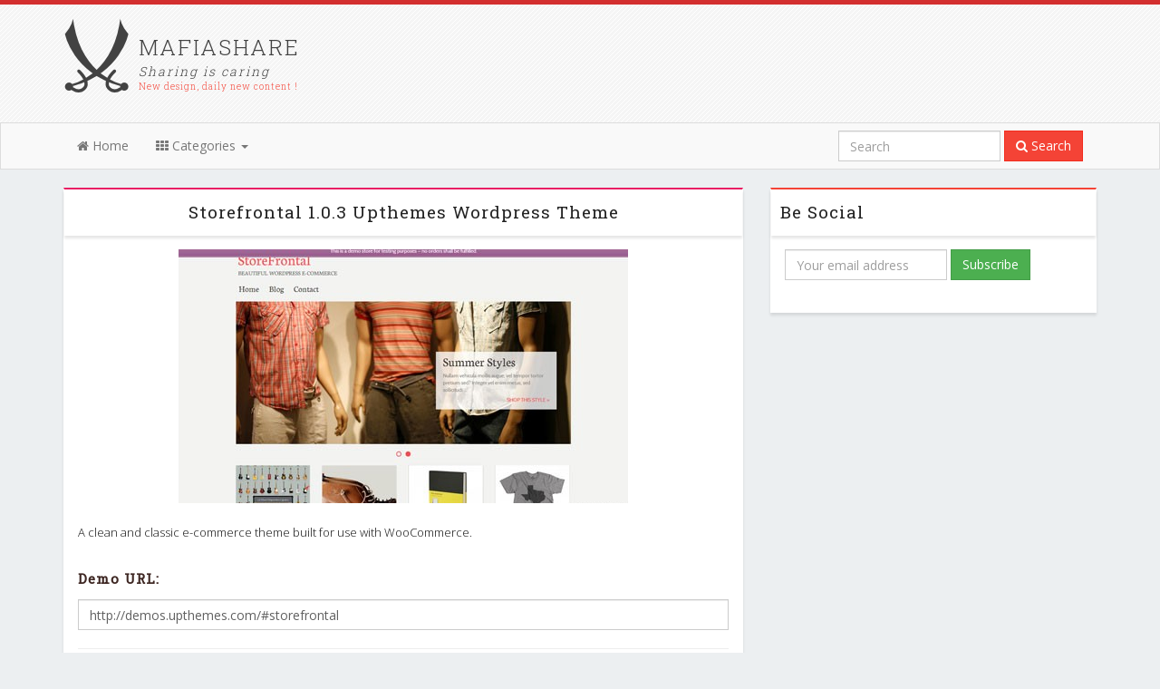

--- FILE ---
content_type: text/html; charset=utf-8
request_url: https://www.mafiashare.net/download/storefrontal-103-upthemes-wordpress-theme/?dw
body_size: 4012
content:
<!DOCTYPE html>
<html lang="en">
<head>
	<meta http-equiv="content-type" content="text/html; charset=utf-8" />
	<meta name="viewport" content="width=device-width, initial-scale=1">
	<title>Storefrontal 1.0.3 Upthemes Wordpress Theme - Wordpress :: Upthemes</title>
	<meta name="description" content='Storefrontal 1.0.3 Upthemes Wordpress Theme - Wordpress :: Upthemes' />

	<link href='https://fonts.googleapis.com/css?family=Roboto+Slab:400,300|Open+Sans:600,400,300' rel='stylesheet' type='text/css'>
	
	
		
	<link rel="stylesheet" type="text/css" href="/site/templates/styles/font-awesome.min.css" />

	<link rel="stylesheet" href="/site/assets/aiom/css_e967d7c819299356076b7c5ee1e60d1a.css">

	<link rel="shortcut icon" href="/favicon.ico" type="image/x-icon"/>
	<link rel="icon" href="/favicon.ico" type="image/x-icon"/>
	<link rel="alternate" href="https://www.mafiashare.net/rss" title="MafiaShare Feed" type="application/rss+xml" />
	<link rel="canonical" href="https://www.mafiashare.net/download/storefrontal-103-upthemes-wordpress-theme/" />

	<meta itemprop="name" content="Storefrontal 1.0.3 Upthemes Wordpress Theme - Wordpress :: Upthemes">
	<meta itemprop="description" content="Storefrontal 1.0.3 Upthemes Wordpress Theme - Wordpress :: Upthemes">
	<meta itemprop="image" content="http://www.mafiashare.net/site/assets/files/25314/storefrontal-1_0_3-upthemes-wordpress-theme-1366565399.png">

	<meta name="twitter:card" content="product">
	<meta name="twitter:site" content="@mafiashare">
	<meta name="twitter:title" content="Storefrontal 1.0.3 Upthemes Wordpress Theme - Wordpress :: Upthemes">
	<meta name="twitter:description" content="Storefrontal 1.0.3 Upthemes Wordpress Theme - Wordpress :: Upthemes">
	<meta name="twitter:creator" content="@mafiashare">
	<meta name="twitter:image" content="http://www.mafiashare.net/site/assets/files/25314/storefrontal-1_0_3-upthemes-wordpress-theme-1366565399.png">

	<meta property="og:title" content="Storefrontal 1.0.3 Upthemes Wordpress Theme - Wordpress :: Upthemes" />
	<meta property="og:type" content="article" />
	<meta property="og:url" content="https://www.mafiashare.net/download/storefrontal-103-upthemes-wordpress-theme/" />
	<meta property="og:image" content="http://www.mafiashare.net/site/assets/files/25314/storefrontal-1_0_3-upthemes-wordpress-theme-1366565399.png" />
	<meta property="og:description" content="Storefrontal 1.0.3 Upthemes Wordpress Theme - Wordpress :: Upthemes" />
	<meta property="og:site_name" content="MafiaShare.net" />
	<meta property="og:price:amount" content="0.00" />
	<meta property="og:price:currency" content="USD" />
	
</head>
<body>

<script async src="https://www.googletagmanager.com/gtag/js?id=G-H53T5HDH37"></script>
<script>
  window.dataLayer = window.dataLayer || [];
  function gtag(){dataLayer.push(arguments);}
  gtag('js', new Date());

  gtag('config', 'G-H53T5HDH37');
</script>


<script async src="https://pagead2.googlesyndication.com/pagead/js/adsbygoogle.js"></script>
<div class="whiteBg">
		<div class="container">
			
			<div class="row">
				<div class="col-md-12">
					<div class="header">
						<a href="/" class="logo">
							<img src="/site/templates/images/logo.png" alt="Mafiashare logo">
							<strong>MAFIASHARE</strong>
							<em>Sharing is caring</em>
							<span>New design, daily new content !</span>
						</a>

						

					</div>
				</div>
			</div>



		</div>
		<nav class="navbar navbar-default" role="navigation">
		  <div class="container">
		    <!-- Brand and toggle get grouped for better mobile display -->
		    <div class="navbar-header">
		      <button type="button" class="navbar-toggle collapsed" data-toggle="collapse" data-target="#topNavCollapse">
		        <span class="sr-only">Toggle navigation</span>
		        <span class="icon-bar"></span>
		        <span class="icon-bar"></span>
		        <span class="icon-bar"></span>
		      </button>
		    </div>

		    <!-- Collect the nav links, forms, and other content for toggling -->
		    <div class="collapse navbar-collapse" id="topNavCollapse">
		      <ul class="nav navbar-nav">
		      	<li ><a href="/"><i class="fa fa-home"></i> Home</a></li>
		        <li class="dropdown">
		          <a href="#" class="dropdown-toggle" data-toggle="dropdown" role="button" aria-expanded="false"><i class="fa fa-th"></i> Categories <span class="caret"></span></a>
		          <ul class="dropdown-menu" role="menu">
					<li ><a href="/cat/wordpress/">Wordpress</a></li>
					<li ><a href="/cat/html-and-others/">HTML &amp; Others</a></li>
					<li ><a href="/cat/joomla/">Joomla</a></li>
					<li ><a href="/cat/magento/">Magento</a></li>
					<li ><a href="/cat/opencart/">Opencart</a></li>
					<li ><a href="/cat/oscommerce/">osCommerce</a></li>
					<li ><a href="/cat/prestashop/">Prestashop</a></li>
					<li ><a href="/cat/drupal/">Drupal</a></li>
					<li ><a href="/cat/vbulletin/">vBulletin</a></li>
					<li ><a href="/cat/ipb/">IPB</a></li>
					<li ><a href="/cat/graphic/">PSD &amp; Graphic</a></li>
		          </ul>
		        </li>
		        <!-- <li class="dropdown">
		          <a href="#" class="dropdown-toggle" data-toggle="dropdown" role="button" aria-expanded="false"><i class="fa fa-users"></i> Developers <span class="caret"></span></a>
		          <ul class="dropdown-menu" role="menu">
					<li ><a href="/by/themeforest/">ThemeForest</a></li>
					<li ><a href="/by/elegantthemes/">ElegantThemes</a></li>
					<li ><a href="/by/woothemes/">WooThemes</a></li>
					<li ><a href="/by/templatic/">Templatic</a></li>
					<li ><a href="/by/wpzoom/">WpZoom</a></li>
					<li ><a href="/by/gabfire/">Gabfire</a></li>
					<li ><a href="/by/gorillathemes/">GorillaThemes</a></li>
					<li ><a href="/by/dream-template/">Dream Template</a></li>
		          </ul>
		        </li> -->
		        
				<!-- <li style="background:#1E8CBE;">
		        	<a style="color:#F5F5F5;" href="/wp-hosting/" target="_blank" rel="nofollow"><i class="fa fa-wordpress"></i> WP Hosting</a>
		        </li> -->
		        <!-- <li>
		        	<a href="/cheap-hosting/" target="_blank" rel="nofollow"><i class="fa fa-database"></i> Cheap Hosting</a>
		        </li> -->
		        		        		      </ul>
		      <form class="navbar-form navbar-right" role="search" action='/search/' method='get'>
		        <div class="form-group">
		          <input type="text" class="form-control" name='q' value="" placeholder="Search">
		        </div>
		        <button type="submit" class="btn btn-primary"><i class="fa fa-search"></i> Search</button>
		      </form>
		      
		    </div><!-- /.navbar-collapse -->
		  </div><!-- /.container-fluid -->
		</nav>
	</div>
	<div class="container">

	<!-- <div class="alert alert-info" style="padding:5px 15px;">
		<h5 style="margin:0;line-height: 22px;">
		Get best cheap <a href="/wp-hosting/" rel="nofollow" target="_blank">Wordpress Hosting</a> from our partners!
		</h5>
	</div> -->

		<div class='row'>

			<!-- main content -->
							<div class='col-lg-8 col-md-7'>
							
			
			




<div class="row">
	<div class="col-md-12">
		<div class='panel panel-primary listItem' itemscope="itemscope" itemtype="http://schema.org/Product">
			<div class='panel-heading'>
				<h3 class='panel-title' itemprop="name">
					Storefrontal 1.0.3 Upthemes Wordpress Theme				</h3>
			</div>
			<div class='panel-body'>
				<div class="itemImgContainer">
										<img src='/site/assets/files/25314/storefrontal-1_0_3-upthemes-wordpress-theme-1366565399.750x0n.png' itemprop="image" class="itemImg">
									</div>
				
				
				<div class="pageDesc" itemprop="description">
					<p>A clean and classic e-commerce theme built for use with WooCommerce.</p>				</div>
				
				
				<div>
					
					

					
											<h5><strong>Demo URL:</strong></h5>
						<form class="form-horizontal">
						  <input type="text" onclick="this.select();" class="form-control" value="http://demos.upthemes.com/#storefrontal" style="width:100%;">
						</form>
						<hr>
					



<ins class="adsbygoogle"
     style="display:block; text-align:center;"
     data-ad-layout="in-article"
     data-ad-format="fluid"
     data-ad-client="ca-pub-6874456793195292"
     data-ad-slot="5875118804"></ins>
<script>
     (adsbygoogle = window.adsbygoogle || []).push({});
</script> 

				</div>



				
								
				
				
								


				<div class="alert t20 alert-success">
					<h4>Did you enjoy this article ?</h4>
					<p>We are nothing without our users ! You can help us offer even more high quality content. Please share our page !</p>
					<div class="addthis_native_toolbox" style="margin:15px 0 10px;"></div>
				</div>

				<ins class="adsbygoogle"
     style="display:block"
     data-ad-format="autorelaxed"
     data-ad-client="ca-pub-6874456793195292"
     data-ad-slot="5473507085"></ins>
<script>
     (adsbygoogle = window.adsbygoogle || []).push({});
</script>
				

				
									<div class="row">
					<div class="col-md-12"><hr><h4>Related items</h4></div>
											<div class="col-md-4">
							<div class="thumbnail">
						    	<a href='/download/storefrontal-103-upthemes-wordpress-theme/'>
																			<img src='/site/assets/files/25314/storefrontal-1_0_3-upthemes-wordpress-theme-1366565399.210x0n.png' class="itemImg">
																		</a>
						    	<div class="caption">
						    		<a href="/download/storefrontal-103-upthemes-wordpress-theme/"><small>Storefrontal 1.0.3 Upthemes Wordpress Theme</small></a>
						    	</div>
						    </div>
					    </div>
						
											<div class="col-md-4">
							<div class="thumbnail">
						    	<a href='/download/yumblog-10-upthemes-wordpress-theme/'>
																			<img src='/site/assets/files/25316/yumblog-1_0-upthemes-wordpress-theme-1366565396.210x0n.png' class="itemImg">
																		</a>
						    	<div class="caption">
						    		<a href="/download/yumblog-10-upthemes-wordpress-theme/"><small>Yumblog 1.0 Upthemes Wordpress Theme</small></a>
						    	</div>
						    </div>
					    </div>
						
											<div class="col-md-4">
							<div class="thumbnail">
						    	<a href='/download/simplecart-212-upthemes-wordpress-theme/'>
																			<img src='/site/assets/files/25313/simplecart-2_1_2-upthemes-wordpress-theme-1366565402.210x0n.png' class="itemImg">
																		</a>
						    	<div class="caption">
						    		<a href="/download/simplecart-212-upthemes-wordpress-theme/"><small>Simplecart 2.1.2 Upthemes Wordpress Theme</small></a>
						    	</div>
						    </div>
					    </div>
						
										</div>
				
				
				

			</div>
			<div class="panel-footer">
				<div class="itemBar">
					<div class="pull-right l5">
						<span class="label label-primary">
							<span itemprop="offers" itemscope="itemscope" itemtype="http://schema.org/Offer">
								<meta itemprop="price" content="0.00">
								<meta itemprop="priceCurrency" content="USD">
							</span>
							<span itemprop="aggregateRating" itemscope="itemscope" itemtype="http://schema.org/AggregateRating">
								<meta itemprop="ratingValue" content="4.03">
								<meta itemprop="ratingCount" content="4175">
								<strong class="star-rating">5</strong>
							</span>
						</span>
					</div>
					<div class="pull-right"><span class='label label-primary'>Views : 4175</span></div>
					<a class='label label-primary' href='/cat/wordpress/'>Wordpress</a>
					<a class='label label-primary' href='/by/upthemes/'>Upthemes</a>
				</div>
			</div>
		</div>
	</div>
</div>






		</div>
		<!-- end col-md-8 (content)-->
			



						<div class='col-lg-4 col-md-5'>
				<div class='panel panel-danger'>
	<div class='panel-heading'>
		<h3 class='panel-title text-left'>
			<a href="https://feeds.feedburner.com/MafiaShare-net" rel="nofollow" target="_blank" style="margin:0 10px; display:block;float:right;">
				<img src="https://feeds.feedburner.com/~fc/MafiaShare-net?bg=99CCFF&amp;fg=444444&amp;anim=0" height="26" width="88" style="border:0" alt=""/>
			</a>
			<span style="margin-left:10px;">Be Social</span>
		</h3>
	</div>
	<div class='panel-body'>
		<form action="https://feedburner.google.com/fb/a/mailverify" method="post" class="form form-inline" target="popupwindow" onsubmit="window.open('https://feedburner.google.com/fb/a/mailverify?uri=MafiaShare-net', 'popupwindow', 'scrollbars=yes,width=550,height=520');return true">
			<div class="form-group">
				<input type="text" class="form-control" name="email" placeholder="Your email address"/>
				<input type="hidden" value="MafiaShare-net" name="uri"/>
				<input type="hidden" name="loc" value="en_US"/>
				<input type="submit" value="Subscribe" class="btn btn-success"/>
			</div>
		</form>
		<br>
		

		<!-- <div class="g-plus" data-href="https://plus.google.com/112155212799679317362" data-rel="publisher"></div>
		<script type="text/javascript">
		  (function() {
		    var po = document.createElement('script'); po.type = 'text/javascript'; po.async = true;
		    po.src = 'https://apis.google.com/js/plusone.js';
		    var s = document.getElementsByTagName('script')[0]; s.parentNode.insertBefore(po, s);
		  })();
		</script> -->
	</div>
</div>

<div>

<script async src="https://pagead2.googlesyndication.com/pagead/js/adsbygoogle.js"></script>

<ins class="adsbygoogle"
     style="display:block"
     data-ad-client="ca-pub-6874456793195292"
     data-ad-slot="9437468600"
     data-ad-format="auto"
     data-full-width-responsive="true"></ins>
<script>
     (adsbygoogle = window.adsbygoogle || []).push({});
</script>
</div>

<!-- Go to www.addthis.com/dashboard to customize your tools -->
<!-- <script type="text/javascript" src="//s7.addthis.com/js/300/addthis_widget.js#pubid=ra-54a05b8305fe74cf" async="async"></script> -->
			</div>
			
		</div>



		<!-- footer -->
		<footer id='footer'>
			<p>
			&copy; Mafiashare.net / <a rel="nofollow" href='/contact-us/'>Contact</a> 

			

			 / <a rel="nofollow" href='/dmca/'>DMCA</a>
						</p>
		</footer>
	</div>

	<script src="//ajax.googleapis.com/ajax/libs/jquery/2.1.1/jquery.min.js"></script>
		

	<script src="/site/assets/aiom/js_ce50c9936cc93be836daaa81df75076c.js"></script>

	
			<script>
			$.get("/counter/", {id: 25314 });
		</script>
	
		
<script defer src="https://static.cloudflareinsights.com/beacon.min.js/vcd15cbe7772f49c399c6a5babf22c1241717689176015" integrity="sha512-ZpsOmlRQV6y907TI0dKBHq9Md29nnaEIPlkf84rnaERnq6zvWvPUqr2ft8M1aS28oN72PdrCzSjY4U6VaAw1EQ==" data-cf-beacon='{"version":"2024.11.0","token":"35c10f5feca0469db054b4415caa3424","r":1,"server_timing":{"name":{"cfCacheStatus":true,"cfEdge":true,"cfExtPri":true,"cfL4":true,"cfOrigin":true,"cfSpeedBrain":true},"location_startswith":null}}' crossorigin="anonymous"></script>
</body>
</html>

--- FILE ---
content_type: text/html; charset=utf-8
request_url: https://www.google.com/recaptcha/api2/aframe
body_size: 267
content:
<!DOCTYPE HTML><html><head><meta http-equiv="content-type" content="text/html; charset=UTF-8"></head><body><script nonce="KysKj_qMyFroEsOSB5JzRQ">/** Anti-fraud and anti-abuse applications only. See google.com/recaptcha */ try{var clients={'sodar':'https://pagead2.googlesyndication.com/pagead/sodar?'};window.addEventListener("message",function(a){try{if(a.source===window.parent){var b=JSON.parse(a.data);var c=clients[b['id']];if(c){var d=document.createElement('img');d.src=c+b['params']+'&rc='+(localStorage.getItem("rc::a")?sessionStorage.getItem("rc::b"):"");window.document.body.appendChild(d);sessionStorage.setItem("rc::e",parseInt(sessionStorage.getItem("rc::e")||0)+1);localStorage.setItem("rc::h",'1768899792248');}}}catch(b){}});window.parent.postMessage("_grecaptcha_ready", "*");}catch(b){}</script></body></html>